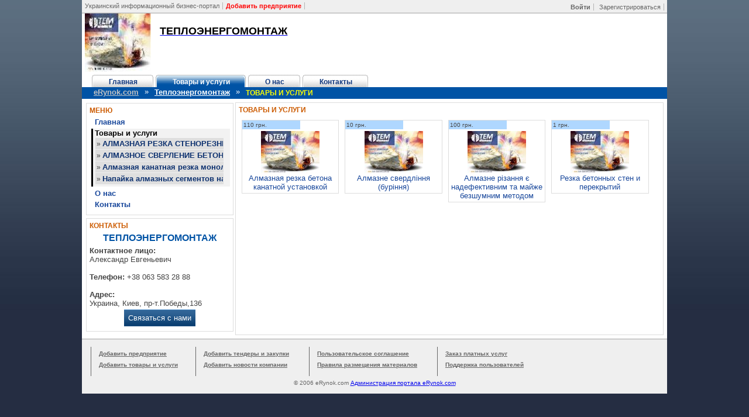

--- FILE ---
content_type: text/html; charset=windows-1251
request_url: http://erynok.com/sites/tem-diamond/product/
body_size: 4134
content:
<html>
<HEAD>
<TITLE>Теплоэнергомонтаж - Предложения товаров и услуг - компания 'Теплоэнергомонтаж'</TITLE>
 <meta name='yandex-verification' content='507cfe99e10624d5' />
<META name="keywords" content="Теплоэнергомонтаж, Каталог производителей, поставщиков, промышленных и торговых предприятий, заводов, предприятий сферы услуг, товары и услуги, товары цены услуги, реализация товаров и услуг, продвижение товаров и услуг. Бесплатная регистрация компаний на сайте. Размещение прайс-листов, информации о товарах и услугах. Поиск товаров и услуг. Тендеры и закупки">
<META name="description" content="Предложения товаров и услуг - компания 'Теплоэнергомонтаж'">
<link rel="shortcut icon" href="/ico.ico"></link>
<link href="/css/i.css?v=1" rel="StyleSheet" type="text/css" />
<link href="/css/dop.css" rel="StyleSheet" type="text/css" />
<link href="/css/jcalendar.css?v=1" rel="StyleSheet" type="text/css" />
<link href="/css/menu.css?v=1" rel="StyleSheet" type="text/css" />
<META http-equiv=Content-Type content="text/html; charset=windows-1251" />
<script type="text/javascript" src="/js/jquery.js"></script>
<script type="text/javascript" src="/js/erynok.js?v=1"></script>
<style>.content {background-color:#FFF !important;}</style>
</HEAD>
<body class='sBody'>
	<center>
	<div class='content'>
		<div class='topm'>
						<div class='sign'>
				<a href="/auth/login" id="logins"><b>Войти</b></a>
				<a href="/auth/register">Зарегистрироваться</a>
			</div>
						<a href="/">Украинский информационный бизнес-портал</a><a href="/auth/register"><b style="color: red;">Добавить предприятие</b></a><!--a href="/adv/">Реклама</a><a href="/contact/">Контакты</a--></div>
		<div class='lojsea stoph'>
			&nbsp;<a href='/sites/tem-diamond/'><img src='/img/logo/b9490bb183d190d0eea4fa49a071d98a.JPG' border='0' alt="Теплоэнергомонтаж" title="Теплоэнергомонтаж" id="firmlogo" style="height:100px;"><h1>Теплоэнергомонтаж</h1></a>
		</div>
		<div id="tabMenu">
	<div class="frameTab">
		<ul >
			<li class=""><span><a href="/sites/tem-diamond/">Главная</a></span></li>
			<li class="selected"><span><a href="/sites/tem-diamond/product/">Товары и услуги</a></span></li>															<li class=""><span><a href="/sites/tem-diamond/about/">О нас</a></span></li>
			<li class=""><span><a href="/sites/tem-diamond/contact/">Контакты</a></span></li>
					</ul>
	</div>
	<div class="frameCan">
		<div class="selected dopsubm" id="submenu_board">
		<a href="/">eRynok.com</a> <span>&raquo;</span>
					<a href='/sites/tem-diamond/' style='color:#fff;'>Теплоэнергомонтаж</a> <span>&raquo;</span>
			<h1>Товары и услуги</h1>				</div>
	</div>
</div>
            <div id="content" class="pagec">
		<table class="tabcontent">
			<tr>
				<td valign="top"><div class="box" style="width:240px;">
	<h1>Меню</h1>
	<ul class="sitem">
		<li class=""><a href="/sites/tem-diamond/">Главная</a></li>
				<li class="selected"><a href="/sites/tem-diamond/product/">Товары и услуги</a>
												<div class="box fpgroup">&raquo; <a href="/sites/tem-diamond/product/group/289/">АЛМАЗНАЯ РЕЗКА СТЕНОРЕЗНЫМИ МАШИНАМИ</a></div>
									<div class="box fpgroup">&raquo; <a href="/sites/tem-diamond/product/group/290/">АЛМАЗНОЕ СВЕРЛЕНИЕ БЕТОНА</a></div>
									<div class="box fpgroup">&raquo; <a href="/sites/tem-diamond/product/group/291/">Алмазная канатная резка монолита</a></div>
									<div class="box fpgroup">&raquo; <a href="/sites/tem-diamond/product/group/292/">Напайка алмазных сегментов на коронки</a></div>
									</li>
												<li class=""><a href="/sites/tem-diamond/about/">О нас</a></li>
		<li class=""><a href="/sites/tem-diamond/contact/">Контакты</a></li>
	</ul>
</div>
<div class="box" style="width:240px;">
	<h1>Контакты</h1>
	<h1 style='color: #0053A5;margin: 5px;font-size:16px;'><center>Теплоэнергомонтаж</center></h1>
	<div><b>Контактное лицо:</b><br>Александр Евгеньевич</div><br>
	<div><b>Телефон: </b>+38 063 583 28 88</div><br>		<div><b>Адрес: </b><br>
		Украина, 
		Киев, пр-т.Победы,136	</div>
	<div style="margin:10px; text-align:center;"><a target="_blank" class="b_button" style="padding: 7px; color: #FFF;" href="/contact/sendmess/user/3659">Связаться с нами</a></div>
</div></td>
				<td valign="top" class="box" width="100%">
			                <div style="min-width: 620px;">
<h1>Товары и услуги</h1>
	<div style="margin: 5px;"></div>
					<div class="items">
			<div class="price">110 грн.</div>
			<a href="/sites/tem-diamond/product/items/3660/" title="Алмазная резка бетона канатной установкой"><img src="/img/product/2221/dc32e6ecb1422c8680aaaec9e7db3e0a_thumb.jpg" alt="Алмазная резка бетона канатной установкой"></a><br>
			<a href="/sites/tem-diamond/product/items/3660/">Алмазная резка бетона канатной установкой</a>
		</div>
					<div class="items">
			<div class="price">10 грн.</div>
			<a href="/sites/tem-diamond/product/items/2914/" title="Алмазне свердління (буріння)"><img src="/img/product/2221/776117586bd83eb1e148387aa7763d42_thumb.jpg" alt="Алмазне свердління (буріння)"></a><br>
			<a href="/sites/tem-diamond/product/items/2914/">Алмазне свердління (буріння)</a>
		</div>
					<div class="items">
			<div class="price">100 грн.</div>
			<a href="/sites/tem-diamond/product/items/2913/" title="Алмазне різання є надефективним та майже безшумним методом"><img src="/img/product/2221/5998c06ef38eed54d10a3bb713f38f46_thumb.jpg" alt="Алмазне різання є надефективним та майже безшумним методом"></a><br>
			<a href="/sites/tem-diamond/product/items/2913/">Алмазне різання є надефективним та майже безшумним методом</a>
		</div>
					<div class="items">
			<div class="price">1 грн.</div>
			<a href="/sites/tem-diamond/product/items/1782/" title="Резка бетонных стен и перекрытий"><img src="/img/product/2221/9b11dcbe0e86e4f9f614015c11587f2e_thumb.jpg" alt="Резка бетонных стен и перекрытий"></a><br>
			<a href="/sites/tem-diamond/product/items/1782/">Резка бетонных стен и перекрытий</a>
		</div>
		<div style="margin: 5px;" class="cb"></div>
</div>
				</td>
			</tr>
		</table>
            </div>
	<div class='footer' style="text-align: center;">
	<div><div style="text-align:left;">
	<ul style="width: 175px;">
		<li><a href="/auth/register">Добавить предприятие</a></li>
		<li><a href="/profile/product/">Добавить товары и услуги</a></li>
	</ul>
	<ul style="width: 190px;">
		<li><a href="/tender/add/">Добавить тендеры и закупки</a></li>
		<li><a href="/profile/mynews/addnews/">Добавить новости компании</a></li>
	</ul>
	<ul>
		<li><a href="/auth/agreement">Пользовательское соглашение</a></li>
		<li><a href="/auth/publication_rules">Правила размещения материалов</a></li>
	</ul>
	<ul>
		<li><a href="/service/">Заказ платных услуг</a></li>
		<li><a href="/contact/">Поддержка пользователей</a></li>
	</ul>
		<div>
<noindex id="footCnt">
		<script type='text/javascript'><!--
var st24Date=(new Date()).getTime();
var st24Src='http://ua5.hit.stat24.com/_'+st24Date;
st24Src+='/script.js?id=';
st24Src+='p4Lr4fMMrABIzviaeNoMgbR5jwzWNgLa5RVmW8BCv0b.07/l=11';
var st24Tg='<'+'scr'+'ipt type="text/javascript" src="';
document.writeln(st24Tg+st24Src+'"></'+'scr'+'ipt>');
//--></script>
		<!--Логотип статистики-->
<!-- I.UA counter --><a href="http://www.i.ua/" target="_blank" onclick="this.href='http://i.ua/r.php?14304';" title="Rated by I.UA">
<script type="text/javascript" language="javascript"><!--
iS='<img src="http://r.i.ua/s?u14304&p4&n'+Math.random();
iD=document;iD.cookie="iua=1";if(iD.cookie)iS+='&c1';
iS+='&d'+(screen.colorDepth?screen.colorDepth:screen.pixelDepth)
+"&w"+screen.width+'&h'+screen.height
iT=iD.referrer.slice(7);iH=window.location.href.slice(7);
((iI=iT.indexOf('/'))!=-1)?(iT=iT.substring(0,iI)):(iI=iT.length);
if(iT!=iH.substring(0,iI))iS+='&f'+escape(iD.referrer.slice(7))
iS+='&r'+escape(iH);
iD.write(iS+'" border="0" width="88" height="31" />');
//--></script></a><!-- End of I.UA counter -->
<!--bigmir)net TOP 100-->
<script type="text/javascript" language="javascript"><!--
bmN=navigator,bmD=document,bmD.cookie='b=b',i=0,bs=[],bm={v:172819,s:172819,t:8,c:bmD.cookie?1:0,n:Math.round((Math.random()* 1000000)),w:0};
for(var f=self;f!=f.parent;f=f.parent)bm.w++;
try{if(bmN.plugins&&bmN.mimeTypes.length&&(x=bmN.plugins['Shockwave Flash']))bm.m=parseInt(x.description.replace(/([a-zA-Z]|s)+/,''));
else for(var f=3;f<20;f++)if(eval('new ActiveXObject("ShockwaveFlash.ShockwaveFlash.'+f+'")'))bm.m=f}catch(e){;}
try{bm.y=bmN.javaEnabled()?1:0}catch(e){;}
try{bmS=screen;bm.v^=bm.d=bmS.colorDepth||bmS.pixelDepth;bm.v^=bm.r=bmS.width}catch(e){;}
r=bmD.referrer.slice(7);if(r&&r.split('/')[0]!=window.location.host){bm.f=escape(r);bm.v^=r.length}
bm.v^=window.location.href.length;for(var x in bm)if(x===''||x=='v'||x=='s'||x=='t'||x=='c'||x=='n'||x=='w'||x=='m'||x=='y'||x=='d'||x=='r'||x=='f')bs[i++]=x+bm[x];
bmD.write('<a href="http://www.bigmir.net/" target="_blank" onClick="img=new Image();img.src=&quot;http://www.bigmir.net/?cl=172819&quot;;"><img src="http://c.bigmir.net/?'+bs.join('&')+'"  width="88" height="31" border="0" alt="bigmir)net TOP 100" title="bigmir)net TOP 100"></a>');
//-->
</script>
<!--bigmir)net TOP 100-->
<script type="text/javascript"><!--
document.cookie="w=w; path";
var altastat_c="N";
if(document.cookie) altastat_c="Y";
var altastat_je=(navigator.javaEnabled()?"Y":"N");
var altastat_rn=Math.random();
var altastat_ref=escape(document.referrer);
var altastat_pg=escape(window.location.href);
var altastat_s="20949";
var altastat_a="0";
var altastat_n=(navigator.appName.substring(0,2)=="Mi")?0:1;
var altastat_scr='&w='+screen.width+'&h='+screen.height+'&d='+((altastat_n==0)?screen.colorDepth:screen.pixelDepth);
var altastat_req='&r='+altastat_ref+'&p='+altastat_pg+'&i='+altastat_rn+'&s='+altastat_s+'&g='+altastat_a+altastat_scr+'&c='+altastat_c+'&e='+altastat_je;
--></script>
<!--LiveInternet counter--><script type="text/javascript"><!--
document.write("<a href='http://www.liveinternet.ru/click' "+
"target=_blank><img src='http://counter.yadro.ru/hit?t44.6;r"+
escape(document.referrer)+((typeof(screen)=="undefined")?"":
";s"+screen.width+"*"+screen.height+"*"+(screen.colorDepth?
screen.colorDepth:screen.pixelDepth))+";u"+escape(document.URL)+
";h"+escape(document.title.substring(0,80))+";"+Math.random()+
"' alt='' title='LiveInternet' "+
"border='0' width='31' height='31'><\/a>")
//--></script><!--/LiveInternet-->
<script src="http://www.google-analytics.com/urchin.js" type="text/javascript">
</script>
<script type="text/javascript">
_uacct = "UA-946464-1";
urchinTracker();
</script>
<!-- stat24 clickMap -->
<script type="text/javascript" src="http://ua5.hit.stat24.com/xy.js?id=0sg1li94AWkCOKSeSiwjAZYTfQupsPtn0L6EKUotasL.s7/align=center/type=absolute">
</script>
</noindex>
		</div>
</div>
<div class="cb">
	<center>
&copy 2006 eRynok.com <a href="/contact/">Администрация портала eRynok.com</a>
	</center>
</div>
	</div>
	</div>
	</div>
	</center>
</body>
</html>

--- FILE ---
content_type: text/css
request_url: http://erynok.com/css/dop.css
body_size: 354
content:
#tabMenu .frameTab ul li a {
	padding:6px 22px 5px 29px !important;
}

.dopsubm {
	text-align: left; padding-left: 20px; font-size: 13px;
}
.dopsubm a {color: #C1C2C4; font-weight:bold; float: left;padding-top: 1px;}
.dopsubm b {color: #C1C2C4; font-weight:bold; float: left;padding-top: 1px;}
.dopsubm span {float: left; margin-left: 10px; margin-right: 10px; color: #FFF;}
.dopsubm h1 { padding-top: 3px; color: #FDFD03;}
.stoph h1 {color: #000; font-size: 18px; margin-top: 5px; _margin-top: 15px; padding-left: 10px;}
#firmlogo {float: left; margin-right: 15px; margin-left: 5px;}
.pricehr {padding: 2px; background: #7DAEDF; font-weight:bold;}
#viewprice table {width:100%;}